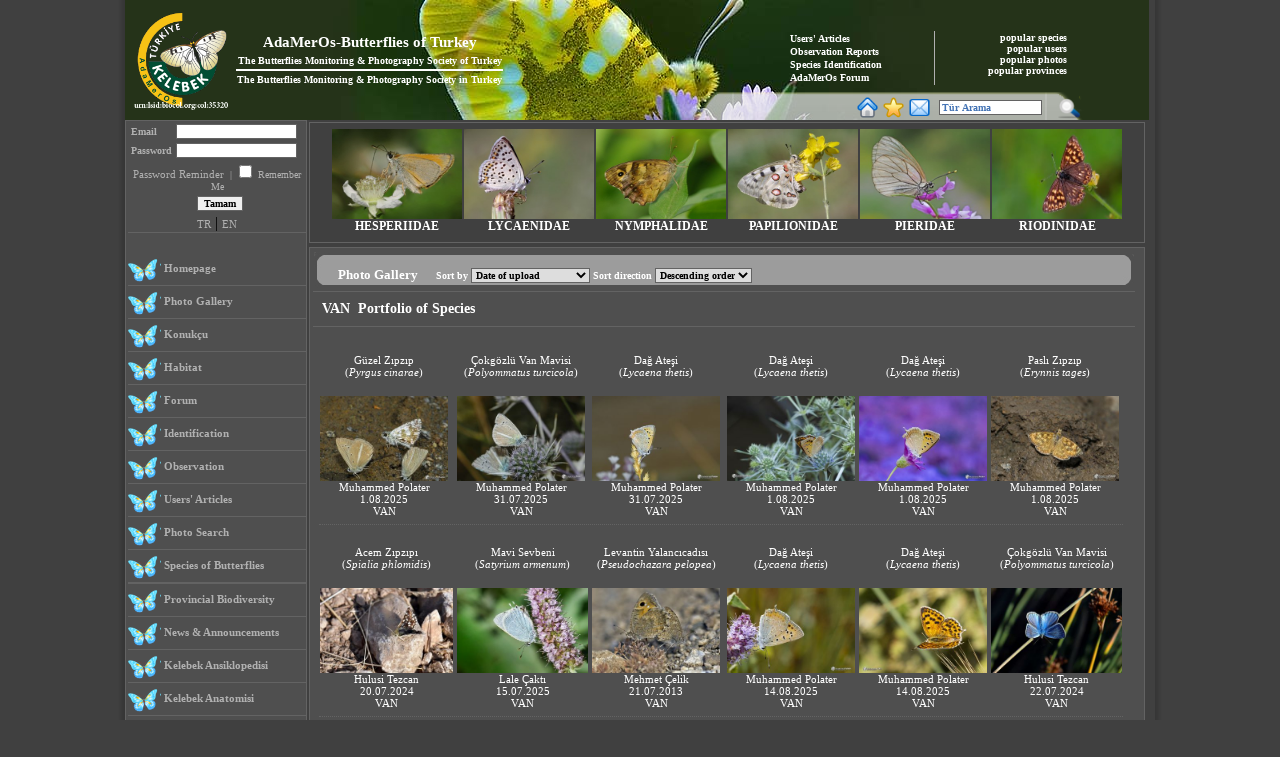

--- FILE ---
content_type: text/html
request_url: http://www.adamerkelebek.org/GozlemFoto.asp?Durum=4&il=VAN
body_size: 123195
content:


<script type="text/javascript">

    var _gaq = _gaq || [];
    _gaq.push(['_setAccount', 'UA-20483678-1']);
    _gaq.push(['_trackPageview']);

    (function () {
        var ga = document.createElement('script'); ga.type = 'text/javascript'; ga.async = true;
        ga.src = ('https:' == document.location.protocol ? 'https://ssl' : 'http://www') + '.google-analytics.com/ga.js';
        var s = document.getElementsByTagName('script')[0]; s.parentNode.insertBefore(ga, s);
    })();

</script>

<HTML>
<HEAD>

<title>En Güzel Kelebek Fotoğrafları </title>
<meta name="keywords" content="Kelebek, kelebekler, kelebek türleri, kelebek familyaları, kelebek cinsleri, kelebek biyolojisi, kelebek sanat, kelebek kültür, kelebek etkinlikleri,  kelebek fotoğrafları, kelebek gözlemleri, türkiye kelebekleri, kelebek yetiştiriciliği,  kelebek davranışları, kelebek habitatları, kelebek yayılış alanları, kelebek özellikleri, kelebek tanıtım, kelebek arama, kelebek sitesi, kelebek parkları, kelebek şiirleri, kelebekleri tanıma, butterfly, butterflies, butterfly species, butterfly families, butterfly taxons, butterfly biology, butterfly in art,  butterflies in culture, butterflies related events, butterfly photography, butterfly photographs, butterfly observations, butterfly monitoring, butterflies in Turkey, butterfly farming, butterfly behavior, butterflyhabitats, butterfly distribution areas, features of butterflies, butterfly introduction, searching for butterflies, butterfly sites, butterfly in songs, butterfly in poems, macro photos, macro photography, turkey, makro fotoğrafçılığı, makro fotoğraflar, türkiye">
<link rel="shortcut icon" href="images/Butterfly.ico">
<meta http-equiv="Content-Type" content="text/html; charset=iso-8859-9">
<meta http-equiv="Content-Type" content="text/html; charset=windows-1254">
<meta http-equiv="content-language" content="tr">




 



<link href="contents/style/1_899532_842094_1.css" rel="stylesheet" type="text/css">
</HEAD>
<BODY topmargin=0 leftmargin=0 rightmargin=0 >
<table align=center border=0 cellspacing=0 cellpadding=0>
    <tr>
        <td  class="web_sol_bar"></td>
        <td>
<table align=center border=0 cellspacing=0 cellpadding=0>
    <tr><td > 

<script language="JavaScript">
	var bookmarkurl = "http://www.adamerkelebek.org"
	var bookmarktitle = "AdaMerOs-Kelebek T?rkiye :: The Butterflies Monitoring and Photography Society of Turkey"
     	function addbookmark() {
         		if (document.all)
             			window.external.AddFavorite(bookmarkurl, bookmarktitle)
    	 } 
</script>

<table border=0 cellspacing=0 cellpadding=0 >
	 <tr>
		<td >
            			<table  border=0 cellspacing=0 cellpadding=0>
                			<tr>
                    				<td >
                         					<table  border=0 cellspacing=0 cellpadding=0>
                                                			
							<tr>
								<td  valign=top background="contents/banner/Banner_781383.jpg" height=120 width=1024 valign=top align=left>
								 
                             								<table align=left  border=0 cellspacing=0 cellpadding=0 height=120>
                                							<tr valign=top>
                                    								<td>
											<table border=0 cellspacing=0 cellpadding=0 align=left>
                                                									<tr>
													<td height=10></td>
												</tr>
                                               										<tr>
													<td width="5">&nbsp;&nbsp;</td>
                                               											<td valign=top><a href="default.asp"><img src="contents/logo/logo_382564.png" align=left  height=100 border=0 ></a></td>
												</tr>
                                        									</table>
                                                        							</td>
                                                        							<td width=455 valign=middle>
                                                      								<table width=430 align=left border=0>
                                                       									<tr>
                                                            										<td>
                                                                     										<table align=left >
                                                                            											<tr><td class=banneryazi_1 align=center>AdaMerOs-Butterflies of Turkey </td></tr>
                                                                           											<tr><td class=banneryazi_2  align=center>The Butterflies Monitoring & Photography Society of Turkey </td></tr>
                                                                            											<tr><td height=1 bgcolor=white></td></tr>
                                                                            											<tr><td class=banneryazi_2  align=center>The Butterflies Monitoring & Photography Society in Turkey</td></tr>
                                                                        										</table>
                                                            										</td>
                                                        									</tr>
                                                      								</table>
                                                        							</td>
                                                        							<td  valign=bottom>
                                                            								<table border=0 cellspacing=0 cellpadding=0 align=right >
			                                                                					<tr>
													<td>
                                                                        										<table align=right width=300>
                                                                           							 				<tr>	
																<td valign=bottom class=left_line >
                                                                                        												<table border=0 cellspacing=0>
                                                                                           								 					<tr><td valign=bottom  align=left><a class=en_link href="AdaMerOsYaziYorum.asp">Users' Articles </a></td></tr>
                                                                                             													<tr><td valign=bottom  align=left><a class=en_link href="AdaMerOsGozlem.asp">Observation Reports </a></td></tr>
                                                                                             													<tr><td valign=bottom  align=left><a class=en_link href="TaniYorumGaleri.asp">Species Identification </a></td></tr>
                                                                                             													<tr><td valign=bottom align=left><a class=en_link href="AdaMerOsForum.asp">AdaMerOs Forum </a></td></tr>
                                                                                        												</table>
                                                                            												</td>
                                                                           							 					<td class=banneryazi_2 align=right style="padding-right:5px;"  valign=top>
                                                                                   												<a class=en_link href="EnTurler.asp"> popular species </a>&nbsp;&nbsp;&nbsp;<br>
                                                                                  												<a class=en_link href="EnUyeler.asp">popular users </a>&nbsp;&nbsp;&nbsp;<br>
                                                                                   												<a class=en_link href="EnFotograflar.asp">popular photos </a>&nbsp;&nbsp;&nbsp;<br>
                                                                                   												<a class=en_link href="Eniller.asp">popular provinces </a>&nbsp;&nbsp;&nbsp;<br>
                                                                                											</td>
                                                                           						 					</tr>
                                                                          										</table>
                                                                    									</td>
                                                                								</tr>
                                                               				 					<tr><td height=5></td></tr>
                                                               				 					<tr>
                                                                    									<td class="arama_bg" width=400 height=28 align=center valign=bottom>
                                                                       					 					<table border=0 cellspacing=0 cellpadding=0 align=left width=100%>
                                                                            											<tr>
																<td width=30></td>
                                                                             												<td width=140 align=right>
                                                                             													<div class='widget-content'>
                                                                                													<div id="google_translate_element"></div>
																		<script>
                                                                                                                             												function googleTranslateElementInit() {
                                                                                                                                							 					new google.translate.TranslateElement({
                                                                                                                                    							 					pageLanguage: 'tr',
                                                                                                                                     												layout: google.translate.TranslateElement.InlineLayout.SIMPLE
                                                                                                                                 												}, 'google_translate_element');
                                                                                                                            							 					}
                                                                                													</script>
																		<script src="//translate.google.com/translate_a/element.js?cb=googleTranslateElementInit"></script>
                                                                                												</div>
																</td>
                                                                                											<td><a  href="javascript:void(0);" HREF onClick="this.style.behavior='url(#default#homepage)';this.setHomePage('http://www.adamerkelebek.org');"><img src="images/1222656699458418223.png" width=23 alt="Ana Sayfam Yap" border=0></a></td>
                                                                                											<td><a href="javascript:addbookmark()"><img src="images/2859582441751071501.png" width=23 alt="Sık Kullanılanlara Ekle"  border=0></a></td>
                                                                                											<td><a href="mailto:info@adamerkelebek.org"><img src="images/252226240740819780.png" width=23 alt="Mail Gönder"  border=0></a></td>
                                                                               												<form action="taksonomi.asp" method="post" name=arama id=arama>
                                                                               												<td width=5></td>
                                                                                											<td><input type=text name=arama size=15 class=in
												 					value="Tür Arama"
												 					onFocus="if ( value == 'Tür Arama' ) { value = ''; }" onBlur="if ( value == '' ) 
																	{ value = 'Tür Arama'; }" >
																</td>
                                                                                											<td><a href="javascript:void(0);" onclick="ara()"><img src="images/ara.png" width=25 alt="Ara"  border=0></a></td>
                                                                                											</form>
                                                                           						 					</tr>
                                                                       					 					</table>
                                                                        										<script>
                                                                            											function ara() {
																arama.submit();
															}
                                                                        										</script>
                                                                   				 					</td>
                                                                								</tr>
                                                            								</table>
                                                        							</td>
									</tr>
                                               						</table>
                            						</td>
						</tr>
					</table>
				 </td>
			</tr>
		</table>
	<td>
</tr>
</table></td></tr>
    <tr>
         <td >
         <table border=0 cellspacing=0 cellpadding=0>
            <tr>
                <td class="sol_bg" height=450 valign=top>
	<table border=0 cellspacing=0 cellpadding=0>
		<tr>
			<td width=8></td>
			<td colspan=3>
				<table width=100% align=center>
				 	
                                    				<form action="giris.asp" method="post">
                                     				<input type=hidden name="LoginForm" value="true">
                                    				<tr><td class=solgiris ><b> Email </b></td><td><input type="text" name="Email" class=in1 size=18></td></tr>
                                     				<tr><td class=solgiris ><b> Password </b></td><td><input type="password" name="Sifre" class=in1  size=18></td></tr>
                                    				<tr><td align=center colspan=2 class=solgiris><a href="SifreUnut.asp" class="sol_ust"> Password Reminder </a>&nbsp;|&nbsp;<input type=checkbox name="Hatirla" value="1"> Remember Me </td></tr>
                                     				<tr><td align=center colspan=2 class=yazi>&nbsp;&nbsp;<input type=submit value="Tamam" class=in1></td></tr>
                                     				</form>
                                     			
                                		</table>	
			 </td>
                       	 </tr>
                         
                         <tr><td width=8></td><td   colspan=2 align=center><a href=" http://www.adamerkelebek.org/GozlemFoto.asp?Durum=4&il=VAN&dil=TR" class="sol_ust">TR</a>&nbsp;|&nbsp;<a href=" http://www.adamerkelebek.org/GozlemFoto.asp?Durum=4&il=VAN&dil=EN" class="sol_ust">EN</a></td></tr>
                        	<tr><td width=8></td><td class="sol_line"  colspan=2></td></tr>
                        	<tr><td height=20></td></tr>
                        	<tr><td width=8></td><td class="solicon"></td><td width=150 class=solmenu height=25>&nbsp;<a href="default.asp" class=solmenu>Homepage </a></td></tr>
                        	<tr><td width=8></td><td class="sol_line" colspan=2></td></tr>
                        	<tr><td width=8></td><td class="solicon"></td><td width=150 class=solmenu height=25>&nbsp;<a href="GozlemFoto.asp" class=solmenu>Photo Gallery </a></td></tr>
                       	<tr><td width=8></td><td class="sol_line"  colspan=2></td></tr>

                       
                        <tr><td width=8></td><td class="solicon"></td><td width=150 class=solmenu height=25>&nbsp;<a href="KonukcuFoto.asp" class=solmenu>Konukçu</a></td></tr>
                       	<tr><td width=8></td><td class="sol_line"  colspan=2></td></tr>
                        <tr><td width=8></td><td class="solicon"></td><td width=150 class=solmenu height=25>&nbsp;<a href="HabitatFoto.asp" class=solmenu>Habitat</a></td></tr>
                       	<tr><td width=8></td><td class="sol_line"  colspan=2></td></tr>
                        
		                <tr><td width=8></td><td class="solicon"></td><td width=150 class=solmenu  height=25>&nbsp;<a href="AdaMerOsForum.asp" class=solmenu>Forum  </a></td></tr>
                        	<tr><td width=8></td><td class="sol_line"  colspan=2></td></tr>
                       	 <tr><td width=8></td><td class="solicon"></td><td width=150 class=solmenu height=25>&nbsp;<a href="TaniYorumGaleri.asp" class=solmenu>Identification </a></td></tr>
                        	<tr><td width=8></td><td class="sol_line"  colspan=2></td></tr>
                        	 <tr><td width=8></td><td class="solicon"></td><td width=150 class=solmenu height=25>&nbsp;<a href="AdaMerOsGozlem.asp" class=solmenu>Observation </a></td></tr>
                        	<tr><td width=8></td><td class="sol_line"  colspan=2></td></tr>
                        	<tr><td width=8></td><td class="solicon"></td><td width=150 class=solmenu height=25>&nbsp;<a href="AdaMerOsYaziyorum.asp" class=solmenu>Users' Articles </a></td></tr>
                        	<tr><td width=8></td><td class="sol_line"  colspan=2></td></tr>
                        	 <tr><td width=8></td><td class="solicon"></td><td width=150 class=solmenu height=25>&nbsp;<a href="FotografAra.asp" class=solmenu>Photo Search </a></td></tr>
                        	<tr><td width=8></td><td class="sol_line"  colspan=2></td></tr>
                        	<tr><td width=8></td><td class="solicon"></td><td width=150 class=solmenu  height=25>&nbsp;<a href="taksonomi.asp" class=solmenu>Species of Butterflies </a></td></tr>
                        	<tr><td width=8></td><td class="sol_line"  colspan=2></td></tr>
							<!--<tr><td width=8></td><td class="solicon"></td><td width=150 class=solmenu  height=25>&nbsp;<a href="Turkiyeden.asp" class=solmenu>Butterflies of Turkey </a></td></tr>-->
                        	<tr><td width=8></td><td class="sol_line"  colspan=2></td></tr>
 		<tr><td width=8></td><td class="solicon"></td><td width=150 class=solmenu  height=25>&nbsp;<a href="ilPortfolyolari.asp" class=solmenu>Provincial Biodiversity </a></td></tr>
                        	<tr><td width=8></td><td class="sol_line"  colspan=2></td></tr>
  		<tr><td width=8></td><td class="solicon"></td><td width=150 class=solmenu  height=25>&nbsp;<a href="etkinlikler.asp" class=solmenu>News & Announcements </a></td></tr>
		 <tr><td width=8></td><td class="sol_line"  colspan=2></td></tr>
		
					<tr><td width=8></td><td class="solicon"></td><td width=150 class=solmenu  height=25>&nbsp;<a href="MenuKat.asp?MenuId=15" class=solmenu>Kelebek Ansiklopedisi</a></td></tr>
                                    			<tr><td width=8></td><td class="sol_line"  colspan=2></td></tr>
					
					<tr><td width=8></td><td class="solicon"></td><td width=150 class=solmenu  height=25>&nbsp;<a href="MenuKat.asp?MenuId=21" class=solmenu>Kelebek Anatomisi</a></td></tr>
                                    			<tr><td width=8></td><td class="sol_line"  colspan=2></td></tr>
					
					<tr><td width=8></td><td class="solicon"></td><td width=150 class=solmenu  height=25>&nbsp;<a href="MenuKat.asp?MenuId=19" class=solmenu>Kelebek Fotoğrafçılığı</a></td></tr>
                                    			<tr><td width=8></td><td class="sol_line"  colspan=2></td></tr>
					
					<tr><td width=8></td><td class="solicon"></td><td width=150 class=solmenu  height=25>&nbsp;<a href="MenuKat.asp?MenuId=25" class=solmenu>Kelebek Gözlemciliği</a></td></tr>
                                    			<tr><td width=8></td><td class="sol_line"  colspan=2></td></tr>
					
					<tr><td width=8></td><td class="solicon"></td><td width=150 class=solmenu  height=25>&nbsp;<a href="MenuKat.asp?MenuId=17" class=solmenu>Kültür ve Sanat</a></td></tr>
                                    			<tr><td width=8></td><td class="sol_line"  colspan=2></td></tr>
					
					<tr><td width=8></td><td class="solicon"></td><td width=150 class=solmenu  height=25>&nbsp;<a href="MenuKat.asp?MenuId=12" class=solmenu>AdaMerOs Hakkında</a></td></tr>
                                    			<tr><td width=8></td><td class="sol_line"  colspan=2></td></tr>
					
                                    				<tr><td width=8></td><td class="solicon"></td><td width=150 class=solmenu height=25>&nbsp;<a href="UyeListe.asp" class=solmenu>Society Members </a></td></tr>
                                    				<tr><td width=8></td><td class="sol_line"  colspan=2></td></tr>			
                                    				
                                   					<tr><td width=8></td><td class="solicon"></td><td width=150 class=solmenu  height=25>&nbsp;<a href="yeniuye.asp" class=solmenu>New Members</a></td></tr>
                                   					<tr><td width=8></td><td class="sol_line"  colspan=2></td></tr>
						
		 <tr><td width=8></td><td class="solicon"></td><td width=150 class=solmenu height=25>&nbsp;<a href="baglantilar.asp" class=solmenu>Related Links </a></td></tr>
		<tr><td width=8></td><td class="sol_line"  colspan=2></td></tr>
		 <tr><td width=8></td><td class="solicon"></td><td width=150 class=solmenu  height=25>&nbsp;<a href="iletisim.asp" class=solmenu>Communication </a></td></tr>
		 <tr><td width=8></td><td class="sol_line"  colspan=2></td></tr>
		<tr><td width=8></td><td colspan=2>&nbsp;</td></tr>
		<tr><td width=8></td><td class="herpicon"><a href="http://www.turkherptil.org" target="_blank"><img src="images/finger.png" border=0 width=20 align=left></a></td><td width=150 class=solmenu  height=25>&nbsp;<a href="http://www.turkherptil.org" class=solmenu>AdaMerOs Herptile Turkey </a></td></tr>
		<tr><td width=8></td><td colspan=2>&nbsp;</td></tr>
		<tr><td width=8></td><td colspan=2><a href="http://www.natural-europe.eu"><img src="/images/adbanners/naturaleurope.gif" target="blank" border="0"></a></td></tr>
	 </table>
</td>

                <td valign=top>
                    <table  border=0 cellspacing=0 cellpadding=0 width=820>
                     
	<tr>
		<td >
			<table width=840 align=center >
				 <tr>
                                       			 <td  class="Familya_bar"   valign=top>
                                            				<table align=center border=0 cellspacing=2 cellpadding=0 style="padding-top:3px;">
                                                				<tr>
                                                					
                                                    							<td   class="Familya_out" 
                                                       								 onmouseover="this.style.cursor='pointer';this.className='Familya_over';" 
                                                       								 onmouseout="this.className='Familya_out';" align=center valign=top
                                                      								 onclick="location.href='TurListe.asp?IcerikKatId=8'" valign=top width=130 align=Center>
                                                            								<a href="TurListe.asp?IcerikKatId=8">
                                                                								
                                                                        									<img src="contents/familya/tumb/8.jpg" height=90 border=0 width=130 alt="ZIPZIPLAR&nbsp;(HESPERIIDAE)">
                                                               									 
                                                           								 </a>
                                                            								HESPERIIDAE
 	                                             							 </td>
                                                    						
                                                    							<td   class="Familya_out" 
                                                       								 onmouseover="this.style.cursor='pointer';this.className='Familya_over';" 
                                                       								 onmouseout="this.className='Familya_out';" align=center valign=top
                                                      								 onclick="location.href='TurListe.asp?IcerikKatId=7'" valign=top width=130 align=Center>
                                                            								<a href="TurListe.asp?IcerikKatId=7">
                                                                								
                                                                        									<img src="contents/familya/tumb/7.jpg" height=90 border=0 width=130 alt="MAVİLER, İNCEÇİZGİLİLER VE BAKIRLAR / ZARİF KANATLILAR&nbsp;(LYCAENIDAE)">
                                                               									 
                                                           								 </a>
                                                            								LYCAENIDAE
 	                                             							 </td>
                                                    						
                                                    							<td   class="Familya_out" 
                                                       								 onmouseover="this.style.cursor='pointer';this.className='Familya_over';" 
                                                       								 onmouseout="this.className='Familya_out';" align=center valign=top
                                                      								 onclick="location.href='TurListe.asp?IcerikKatId=3'" valign=top width=130 align=Center>
                                                            								<a href="TurListe.asp?IcerikKatId=3">
                                                                								
                                                                        									<img src="contents/familya/tumb/3.jpg" height=90 border=0 width=130 alt="FIRÇA AYAKLILAR, ALACA KELEBEKLER&nbsp;(NYMPHALIDAE)">
                                                               									 
                                                           								 </a>
                                                            								NYMPHALIDAE
 	                                             							 </td>
                                                    						
                                                    							<td   class="Familya_out" 
                                                       								 onmouseover="this.style.cursor='pointer';this.className='Familya_over';" 
                                                       								 onmouseout="this.className='Familya_out';" align=center valign=top
                                                      								 onclick="location.href='TurListe.asp?IcerikKatId=2'" valign=top width=130 align=Center>
                                                            								<a href="TurListe.asp?IcerikKatId=2">
                                                                								
                                                                        									<img src="contents/familya/tumb/2.jpg" height=90 border=0 width=130 alt="KIRLANGIÇKUYRUKLAR VE APOLLOLAR&nbsp;(PAPILIONIDAE)">
                                                               									 
                                                           								 </a>
                                                            								PAPILIONIDAE
 	                                             							 </td>
                                                    						
                                                    							<td   class="Familya_out" 
                                                       								 onmouseover="this.style.cursor='pointer';this.className='Familya_over';" 
                                                       								 onmouseout="this.className='Familya_out';" align=center valign=top
                                                      								 onclick="location.href='TurListe.asp?IcerikKatId=9'" valign=top width=130 align=Center>
                                                            								<a href="TurListe.asp?IcerikKatId=9">
                                                                								
                                                                        									<img src="contents/familya/tumb/9.jpg" height=90 border=0 width=130 alt="BEYAZLAR, SARILAR VE SÜLFÜRLER&nbsp;(PIERIDAE)">
                                                               									 
                                                           								 </a>
                                                            								PIERIDAE
 	                                             							 </td>
                                                    						
                                                    							<td   class="Familya_out" 
                                                       								 onmouseover="this.style.cursor='pointer';this.className='Familya_over';" 
                                                       								 onmouseout="this.className='Familya_out';" align=center valign=top
                                                      								 onclick="location.href='TurListe.asp?IcerikKatId=13'" valign=top width=130 align=Center>
                                                            								<a href="TurListe.asp?IcerikKatId=13">
                                                                								
                                                                        									<img src="contents/familya/tumb/13.jpg" height=90 border=0 width=130 alt="MADENİ LEKELİLER&nbsp;(RIODINIDAE)">
                                                               									 
                                                           								 </a>
                                                            								RIODINIDAE
 	                                             							 </td>
                                                    						
                                               					 </tr>
                                            				</table>
                                       			 </td>
				</tr>
			</table>
		 </td>
	 </tr>
                  
	                  <script>
	                    function sayfala(Adet1,Sayfa)
	                    {
	                     Form_lis.ListeSayfa.value=Sayfa;
	                      Form_lis.Adet.value=Adet1;
	                      Form_lis.submit();
	                    }
	                  </script>

							<form action="GozlemFoto.asp" method="post" id=Form_lis name="Form_lis">
							<input type=hidden name="durum" value="4">
							<input type=hidden name="tarih" value="">
							<input type=hidden name="FamilyaId" value="">
							<input type=hidden name="AltFamilyaID" value="">
							<input type=hidden name="KabileId" value="">
							<input type=hidden name="AltKabileId" value="">
							<input type=hidden name="CinsId" value="">
							<input type=hidden name="TurId" value="">
							<input type=hidden name="GozlemYeri" value="">
							<input type=hidden name="il" value="VAN">
							<input type=hidden name="UyeId" value="">
							<input type=hidden name="ListeSayfa" value="1">
							<input type=hidden name="Adet" value="">
							<input type=hidden name="harf" value="">

<tr>
<td height=100% >
    <table  > 
    <tr>
        <td class="orta_kutu" height=100% valign=top width=840>
            <table>
            <tr>
                <td valign=top>
	                <table border=0 cellspacing=0 cellpadding=0 width=100%>
	                    <tr>
	                        <td class="baslik_bg"  >&nbsp;&nbsp;&nbsp;&nbsp;&nbsp;&nbsp;&nbsp; Photo Gallery &nbsp;&nbsp;&nbsp;&nbsp;
	                                    <font size=1>
	                                     Sort by  <select name="Sira" onchange="Listele()">
	                                                        <option value="sistemTarih" selected> Date of upload </option>
	                                                        <option value="Tarih" > Date of observation </option>
	                                                        <option value="il" > Place of observation </option>
	                                                        <option value="BaslikTr" > Vernacular name (TR)  </option>
	                                                        <option value="Baslik" >Cins adna gre</option>                    
	                                                        <option value="AdSoyad" > Name of photographer </option>
	                                                        <option value="sayac" > Number of views </option>
	                                                        <option value="puan" > User ratings </option>
	                                                        <option value="YorumSay" > Number of comments </option>                            
	                                                      </select>
	                                       Sort direction  <select name="Yon" onchange="Listele()">
	                                                         <option value="desc" selected> Descending order </option>
	                                                         <option value="asc" > Ascending order </option>
	                                                      </select>                   
	                                    </font>
	                        </td>
	            		</tr>
			        </table>
			    </td>
			</tr>
                     </form>
                     <script>
                         function Listele() {
                             Form_lis.submit();
                         }
                    </script>
                         
                       
                        <tr>
                            <td class="ortabaslik_gre" height=36 width=820>&nbsp;
                             VAN&nbsp; Portfolio of Species  
                            
                            </td>
                        </tr>
                        
                        <tr>
                             <td align=left valign=top width=800>
                            <table  align=left> 
                                <tr>                                   
                                    <td width=400 valign=bottom>
                                        <table width=100%>
                                        <tr>
                                            
                                                    
                                                        <td>
                                                            <table width=120 border=0 cellspacing=0 cellpadding=0>
                                                                 <tr>
                                                                    <td class=yazi align=center height=60>
                                                                     

                                                                              <a href="GozlemFoto.asp?CinsId=9&FamilyaId=8&TurId=211&durum=7"  class=Link_mini>Güzel Zıpzıp</a><br>
                                                                             (<i><a href='GozlemFoto.asp?CinsId=8&FamilyaId=8&Durum=8' class=link_mini>Pyrgus</a></i> <i> <a href='GozlemFoto.asp?CinsId=8&TurID=211&FamilyaId=8&Durum=7' class=link_mini>cinarae</a></i>)
                                                                   
                                                                    
                                                                    </td>
                                                                </tr>
                                                                
                                                                <tr><td align=center  width=120>
                                                                 <a href="gozlemDetay.asp?UyeId=2124&BilgiId=138876">
                                                                                    <img src="contents/icerik/Tumb/2124_211_192516_14012026192633.jpg" border=0 alt='Güzel Zıpzıp&nbsp;(Pyrgus&nbsp;cinarae)'  height=85>
                                                                </a>
                                                                </td></tr>
                                                                <tr><td class=yazi align=center>
                                                                 <a href='UyeDetay.asp?UyeId=2124&Durum=6' class=link_mini>Muhammed Polater</a></td></tr>
                                                                <tr><td class=yazi align=center>
                                                                <a href="GozlemFoto.asp?Durum=3&tarih=1.08.2025" class=link_mini>1.08.2025</a>
                                                                <a href="GozlemFoto.asp?Durum=4&il=VAN" class=link_mini><br>VAN</a>
                                                                </td></tr>
                                                            </table>
                                                         </td>
                                                    
                                                    
                                                        <td>
                                                            <table width=120 border=0 cellspacing=0 cellpadding=0>
                                                                 <tr>
                                                                    <td class=yazi align=center height=60>
                                                                     

                                                                              <a href="GozlemFoto.asp?CinsId=34&FamilyaId=7&TurId=427&durum=7"  class=Link_mini>Çokgözlü Van Mavisi</a><br>
                                                                             (<i><a href='GozlemFoto.asp?CinsId=7&FamilyaId=7&Durum=8' class=link_mini>Polyommatus</a></i> <i> <a href='GozlemFoto.asp?CinsId=7&TurID=427&FamilyaId=7&Durum=7' class=link_mini>turcicola</a></i>)
                                                                   
                                                                    
                                                                    </td>
                                                                </tr>
                                                                
                                                                <tr><td align=center  width=120>
                                                                 <a href="gozlemDetay.asp?UyeId=2124&BilgiId=138872">
                                                                                    <img src="contents/icerik/Tumb/2124_427_319698_13012026052507.jpg" border=0 alt='Çokgözlü Van Mavisi&nbsp;(Polyommatus&nbsp;turcicola)'  height=85>
                                                                </a>
                                                                </td></tr>
                                                                <tr><td class=yazi align=center>
                                                                 <a href='UyeDetay.asp?UyeId=2124&Durum=6' class=link_mini>Muhammed Polater</a></td></tr>
                                                                <tr><td class=yazi align=center>
                                                                <a href="GozlemFoto.asp?Durum=3&tarih=31.07.2025" class=link_mini>31.07.2025</a>
                                                                <a href="GozlemFoto.asp?Durum=4&il=VAN" class=link_mini><br>VAN</a>
                                                                </td></tr>
                                                            </table>
                                                         </td>
                                                    
                                                    
                                                        <td>
                                                            <table width=120 border=0 cellspacing=0 cellpadding=0>
                                                                 <tr>
                                                                    <td class=yazi align=center height=60>
                                                                     

                                                                              <a href="GozlemFoto.asp?CinsId=26&FamilyaId=7&TurId=314&durum=7"  class=Link_mini>Dağ Ateşi</a><br>
                                                                             (<i><a href='GozlemFoto.asp?CinsId=7&FamilyaId=7&Durum=8' class=link_mini>Lycaena</a></i> <i> <a href='GozlemFoto.asp?CinsId=7&TurID=314&FamilyaId=7&Durum=7' class=link_mini>thetis</a></i>)
                                                                   
                                                                    
                                                                    </td>
                                                                </tr>
                                                                
                                                                <tr><td align=center  width=120>
                                                                 <a href="gozlemDetay.asp?UyeId=2124&BilgiId=138871">
                                                                                    <img src="contents/icerik/Tumb/2124_314_950405_13012026052425.jpg" border=0 alt='Dağ Ateşi&nbsp;(Lycaena&nbsp;thetis)'  height=85>
                                                                </a>
                                                                </td></tr>
                                                                <tr><td class=yazi align=center>
                                                                 <a href='UyeDetay.asp?UyeId=2124&Durum=6' class=link_mini>Muhammed Polater</a></td></tr>
                                                                <tr><td class=yazi align=center>
                                                                <a href="GozlemFoto.asp?Durum=3&tarih=31.07.2025" class=link_mini>31.07.2025</a>
                                                                <a href="GozlemFoto.asp?Durum=4&il=VAN" class=link_mini><br>VAN</a>
                                                                </td></tr>
                                                            </table>
                                                         </td>
                                                    
                                                    
                                                        <td>
                                                            <table width=120 border=0 cellspacing=0 cellpadding=0>
                                                                 <tr>
                                                                    <td class=yazi align=center height=60>
                                                                     

                                                                              <a href="GozlemFoto.asp?CinsId=26&FamilyaId=7&TurId=314&durum=7"  class=Link_mini>Dağ Ateşi</a><br>
                                                                             (<i><a href='GozlemFoto.asp?CinsId=7&FamilyaId=7&Durum=8' class=link_mini>Lycaena</a></i> <i> <a href='GozlemFoto.asp?CinsId=7&TurID=314&FamilyaId=7&Durum=7' class=link_mini>thetis</a></i>)
                                                                   
                                                                    
                                                                    </td>
                                                                </tr>
                                                                
                                                                <tr><td align=center  width=120>
                                                                 <a href="gozlemDetay.asp?UyeId=2124&BilgiId=138864">
                                                                                    <img src="contents/icerik/Tumb/2124_314_651409_12012026030746.jpg" border=0 alt='Dağ Ateşi&nbsp;(Lycaena&nbsp;thetis)'  height=85>
                                                                </a>
                                                                </td></tr>
                                                                <tr><td class=yazi align=center>
                                                                 <a href='UyeDetay.asp?UyeId=2124&Durum=6' class=link_mini>Muhammed Polater</a></td></tr>
                                                                <tr><td class=yazi align=center>
                                                                <a href="GozlemFoto.asp?Durum=3&tarih=1.08.2025" class=link_mini>1.08.2025</a>
                                                                <a href="GozlemFoto.asp?Durum=4&il=VAN" class=link_mini><br>VAN</a>
                                                                </td></tr>
                                                            </table>
                                                         </td>
                                                    
                                                    
                                                        <td>
                                                            <table width=120 border=0 cellspacing=0 cellpadding=0>
                                                                 <tr>
                                                                    <td class=yazi align=center height=60>
                                                                     

                                                                              <a href="GozlemFoto.asp?CinsId=26&FamilyaId=7&TurId=314&durum=7"  class=Link_mini>Dağ Ateşi</a><br>
                                                                             (<i><a href='GozlemFoto.asp?CinsId=7&FamilyaId=7&Durum=8' class=link_mini>Lycaena</a></i> <i> <a href='GozlemFoto.asp?CinsId=7&TurID=314&FamilyaId=7&Durum=7' class=link_mini>thetis</a></i>)
                                                                   
                                                                    
                                                                    </td>
                                                                </tr>
                                                                
                                                                <tr><td align=center  width=120>
                                                                 <a href="gozlemDetay.asp?UyeId=2124&BilgiId=138863">
                                                                                    <img src="contents/icerik/Tumb/2124_314_34420_12012026030647.jpg" border=0 alt='Dağ Ateşi&nbsp;(Lycaena&nbsp;thetis)'  height=85>
                                                                </a>
                                                                </td></tr>
                                                                <tr><td class=yazi align=center>
                                                                 <a href='UyeDetay.asp?UyeId=2124&Durum=6' class=link_mini>Muhammed Polater</a></td></tr>
                                                                <tr><td class=yazi align=center>
                                                                <a href="GozlemFoto.asp?Durum=3&tarih=1.08.2025" class=link_mini>1.08.2025</a>
                                                                <a href="GozlemFoto.asp?Durum=4&il=VAN" class=link_mini><br>VAN</a>
                                                                </td></tr>
                                                            </table>
                                                         </td>
                                                    
                                                    
                                                        <td>
                                                            <table width=120 border=0 cellspacing=0 cellpadding=0>
                                                                 <tr>
                                                                    <td class=yazi align=center height=60>
                                                                     

                                                                              <a href="GozlemFoto.asp?CinsId=7&FamilyaId=8&TurId=20&durum=7"  class=Link_mini>Paslı Zıpzıp</a><br>
                                                                             (<i><a href='GozlemFoto.asp?CinsId=8&FamilyaId=8&Durum=8' class=link_mini>Erynnis</a></i> <i> <a href='GozlemFoto.asp?CinsId=8&TurID=20&FamilyaId=8&Durum=7' class=link_mini>tages</a></i>)
                                                                   
                                                                    
                                                                    </td>
                                                                </tr>
                                                                
                                                                <tr><td align=center  width=120>
                                                                 <a href="gozlemDetay.asp?UyeId=2124&BilgiId=138855">
                                                                                    <img src="contents/icerik/Tumb/2124_20_784618_11012026021451.jpg" border=0 alt='Paslı Zıpzıp&nbsp;(Erynnis&nbsp;tages)'  height=85>
                                                                </a>
                                                                </td></tr>
                                                                <tr><td class=yazi align=center>
                                                                 <a href='UyeDetay.asp?UyeId=2124&Durum=6' class=link_mini>Muhammed Polater</a></td></tr>
                                                                <tr><td class=yazi align=center>
                                                                <a href="GozlemFoto.asp?Durum=3&tarih=1.08.2025" class=link_mini>1.08.2025</a>
                                                                <a href="GozlemFoto.asp?Durum=4&il=VAN" class=link_mini><br>VAN</a>
                                                                </td></tr>
                                                            </table>
                                                         </td>
                                                    </tr><tr>
                                                      <tr><td colspan=6 class=kesikli_cizgi></td></tr>
                                                    
                                                    
                                                        <td>
                                                            <table width=120 border=0 cellspacing=0 cellpadding=0>
                                                                 <tr>
                                                                    <td class=yazi align=center height=60>
                                                                     

                                                                              <a href="GozlemFoto.asp?CinsId=144&FamilyaId=8&TurId=215&durum=7"  class=Link_mini>Acem Zıpzıpı</a><br>
                                                                             (<i><a href='GozlemFoto.asp?CinsId=8&FamilyaId=8&Durum=8' class=link_mini>Spialia</a></i> <i> <a href='GozlemFoto.asp?CinsId=8&TurID=215&FamilyaId=8&Durum=7' class=link_mini>phlomidis</a></i>)
                                                                   
                                                                    
                                                                    </td>
                                                                </tr>
                                                                
                                                                <tr><td align=center  width=120>
                                                                 <a href="gozlemDetay.asp?UyeId=4356&BilgiId=138853">
                                                                                    <img src="contents/icerik/Tumb/4356_215_419674_10012026220237.jpg" border=0 alt='Acem Zıpzıpı&nbsp;(Spialia&nbsp;phlomidis)'  height=85>
                                                                </a>
                                                                </td></tr>
                                                                <tr><td class=yazi align=center>
                                                                 <a href='UyeDetay.asp?UyeId=4356&Durum=6' class=link_mini>Hulusi Tezcan</a></td></tr>
                                                                <tr><td class=yazi align=center>
                                                                <a href="GozlemFoto.asp?Durum=3&tarih=20.07.2024" class=link_mini>20.07.2024</a>
                                                                <a href="GozlemFoto.asp?Durum=4&il=VAN" class=link_mini><br>VAN</a>
                                                                </td></tr>
                                                            </table>
                                                         </td>
                                                    
                                                    
                                                        <td>
                                                            <table width=120 border=0 cellspacing=0 cellpadding=0>
                                                                 <tr>
                                                                    <td class=yazi align=center height=60>
                                                                     

                                                                              <a href="GozlemFoto.asp?CinsId=24&FamilyaId=7&TurId=328&durum=7"  class=Link_mini>Mavi Sevbeni</a><br>
                                                                             (<i><a href='GozlemFoto.asp?CinsId=7&FamilyaId=7&Durum=8' class=link_mini>Satyrium</a></i> <i> <a href='GozlemFoto.asp?CinsId=7&TurID=328&FamilyaId=7&Durum=7' class=link_mini>armenum</a></i>)
                                                                   
                                                                    
                                                                    </td>
                                                                </tr>
                                                                
                                                                <tr><td align=center  width=120>
                                                                 <a href="gozlemDetay.asp?UyeId=86&BilgiId=138852">
                                                                                    <img src="contents/icerik/Tumb/86_328_108425_10012026140745.jpg" border=0 alt='Mavi Sevbeni&nbsp;(Satyrium&nbsp;armenum)'  height=85>
                                                                </a>
                                                                </td></tr>
                                                                <tr><td class=yazi align=center>
                                                                 <a href='UyeDetay.asp?UyeId=86&Durum=6' class=link_mini>Lale Çaktı </a></td></tr>
                                                                <tr><td class=yazi align=center>
                                                                <a href="GozlemFoto.asp?Durum=3&tarih=15.07.2025" class=link_mini>15.07.2025</a>
                                                                <a href="GozlemFoto.asp?Durum=4&il=VAN" class=link_mini><br>VAN</a>
                                                                </td></tr>
                                                            </table>
                                                         </td>
                                                    
                                                    
                                                        <td>
                                                            <table width=120 border=0 cellspacing=0 cellpadding=0>
                                                                 <tr>
                                                                    <td class=yazi align=center height=60>
                                                                     

                                                                              <a href="GozlemFoto.asp?CinsId=141&FamilyaId=3&TurId=230&durum=7"  class=Link_mini>Levantin Yalancıcadısı</a><br>
                                                                             (<i><a href='GozlemFoto.asp?CinsId=3&FamilyaId=3&Durum=8' class=link_mini>Pseudochazara</a></i> <i> <a href='GozlemFoto.asp?CinsId=3&TurID=230&FamilyaId=3&Durum=7' class=link_mini>pelopea</a></i>)
                                                                   
                                                                    
                                                                    </td>
                                                                </tr>
                                                                
                                                                <tr><td align=center  width=120>
                                                                 <a href="gozlemDetay.asp?UyeId=29&BilgiId=138851">
                                                                                    <img src="contents/icerik/Tumb/29_230_34847_10012026045004.jpg" border=0 alt='Levantin Yalancıcadısı&nbsp;(Pseudochazara&nbsp;pelopea)'  height=85>
                                                                </a>
                                                                </td></tr>
                                                                <tr><td class=yazi align=center>
                                                                 <a href='UyeDetay.asp?UyeId=29&Durum=6' class=link_mini>Mehmet Çelik</a></td></tr>
                                                                <tr><td class=yazi align=center>
                                                                <a href="GozlemFoto.asp?Durum=3&tarih=21.07.2013" class=link_mini>21.07.2013</a>
                                                                <a href="GozlemFoto.asp?Durum=4&il=VAN" class=link_mini><br>VAN</a>
                                                                </td></tr>
                                                            </table>
                                                         </td>
                                                    
                                                    
                                                        <td>
                                                            <table width=120 border=0 cellspacing=0 cellpadding=0>
                                                                 <tr>
                                                                    <td class=yazi align=center height=60>
                                                                     

                                                                              <a href="GozlemFoto.asp?CinsId=26&FamilyaId=7&TurId=314&durum=7"  class=Link_mini>Dağ Ateşi</a><br>
                                                                             (<i><a href='GozlemFoto.asp?CinsId=7&FamilyaId=7&Durum=8' class=link_mini>Lycaena</a></i> <i> <a href='GozlemFoto.asp?CinsId=7&TurID=314&FamilyaId=7&Durum=7' class=link_mini>thetis</a></i>)
                                                                   
                                                                    
                                                                    </td>
                                                                </tr>
                                                                
                                                                <tr><td align=center  width=120>
                                                                 <a href="gozlemDetay.asp?UyeId=2124&BilgiId=138849">
                                                                                    <img src="contents/icerik/Tumb/2124_314_171840_10012026015354.jpg" border=0 alt='Dağ Ateşi&nbsp;(Lycaena&nbsp;thetis)'  height=85>
                                                                </a>
                                                                </td></tr>
                                                                <tr><td class=yazi align=center>
                                                                 <a href='UyeDetay.asp?UyeId=2124&Durum=6' class=link_mini>Muhammed Polater</a></td></tr>
                                                                <tr><td class=yazi align=center>
                                                                <a href="GozlemFoto.asp?Durum=3&tarih=14.08.2025" class=link_mini>14.08.2025</a>
                                                                <a href="GozlemFoto.asp?Durum=4&il=VAN" class=link_mini><br>VAN</a>
                                                                </td></tr>
                                                            </table>
                                                         </td>
                                                    
                                                    
                                                        <td>
                                                            <table width=120 border=0 cellspacing=0 cellpadding=0>
                                                                 <tr>
                                                                    <td class=yazi align=center height=60>
                                                                     

                                                                              <a href="GozlemFoto.asp?CinsId=26&FamilyaId=7&TurId=314&durum=7"  class=Link_mini>Dağ Ateşi</a><br>
                                                                             (<i><a href='GozlemFoto.asp?CinsId=7&FamilyaId=7&Durum=8' class=link_mini>Lycaena</a></i> <i> <a href='GozlemFoto.asp?CinsId=7&TurID=314&FamilyaId=7&Durum=7' class=link_mini>thetis</a></i>)
                                                                   
                                                                    
                                                                    </td>
                                                                </tr>
                                                                
                                                                <tr><td align=center  width=120>
                                                                 <a href="gozlemDetay.asp?UyeId=2124&BilgiId=138848">
                                                                                    <img src="contents/icerik/Tumb/2124_314_362255_10012026015258.jpg" border=0 alt='Dağ Ateşi&nbsp;(Lycaena&nbsp;thetis)'  height=85>
                                                                </a>
                                                                </td></tr>
                                                                <tr><td class=yazi align=center>
                                                                 <a href='UyeDetay.asp?UyeId=2124&Durum=6' class=link_mini>Muhammed Polater</a></td></tr>
                                                                <tr><td class=yazi align=center>
                                                                <a href="GozlemFoto.asp?Durum=3&tarih=14.08.2025" class=link_mini>14.08.2025</a>
                                                                <a href="GozlemFoto.asp?Durum=4&il=VAN" class=link_mini><br>VAN</a>
                                                                </td></tr>
                                                            </table>
                                                         </td>
                                                    
                                                    
                                                        <td>
                                                            <table width=120 border=0 cellspacing=0 cellpadding=0>
                                                                 <tr>
                                                                    <td class=yazi align=center height=60>
                                                                     

                                                                              <a href="GozlemFoto.asp?CinsId=34&FamilyaId=7&TurId=427&durum=7"  class=Link_mini>Çokgözlü Van Mavisi</a><br>
                                                                             (<i><a href='GozlemFoto.asp?CinsId=7&FamilyaId=7&Durum=8' class=link_mini>Polyommatus</a></i> <i> <a href='GozlemFoto.asp?CinsId=7&TurID=427&FamilyaId=7&Durum=7' class=link_mini>turcicola</a></i>)
                                                                   
                                                                    
                                                                    </td>
                                                                </tr>
                                                                
                                                                <tr><td align=center  width=120>
                                                                 <a href="gozlemDetay.asp?UyeId=4356&BilgiId=138846">
                                                                                    <img src="contents/icerik/Tumb/4356_427_382610_9012026220140.jpg" border=0 alt='Çokgözlü Van Mavisi&nbsp;(Polyommatus&nbsp;turcicola)'  height=85>
                                                                </a>
                                                                </td></tr>
                                                                <tr><td class=yazi align=center>
                                                                 <a href='UyeDetay.asp?UyeId=4356&Durum=6' class=link_mini>Hulusi Tezcan</a></td></tr>
                                                                <tr><td class=yazi align=center>
                                                                <a href="GozlemFoto.asp?Durum=3&tarih=22.07.2024" class=link_mini>22.07.2024</a>
                                                                <a href="GozlemFoto.asp?Durum=4&il=VAN" class=link_mini><br>VAN</a>
                                                                </td></tr>
                                                            </table>
                                                         </td>
                                                    </tr><tr>
                                                      <tr><td colspan=6 class=kesikli_cizgi></td></tr>
                                                    
                                                    
                                                        <td>
                                                            <table width=120 border=0 cellspacing=0 cellpadding=0>
                                                                 <tr>
                                                                    <td class=yazi align=center height=60>
                                                                     

                                                                              <a href="GozlemFoto.asp?CinsId=34&FamilyaId=7&TurId=411&durum=7"  class=Link_mini>Çokgözlü Karabet Mavisi</a><br>
                                                                             (<i><a href='GozlemFoto.asp?CinsId=7&FamilyaId=7&Durum=8' class=link_mini>Polyommatus</a></i> <i> <a href='GozlemFoto.asp?CinsId=7&TurID=411&FamilyaId=7&Durum=7' class=link_mini>haigi</a></i>)
                                                                   
                                                                    
                                                                    </td>
                                                                </tr>
                                                                
                                                                <tr><td align=center  width=120>
                                                                 <a href="gozlemDetay.asp?UyeId=4356&BilgiId=138845">
                                                                                    <img src="contents/icerik/Tumb/4356_411_339412_8012026220546.jpg" border=0 alt='Çokgözlü Karabet Mavisi&nbsp;(Polyommatus&nbsp;haigi)'  height=85>
                                                                </a>
                                                                </td></tr>
                                                                <tr><td class=yazi align=center>
                                                                 <a href='UyeDetay.asp?UyeId=4356&Durum=6' class=link_mini>Hulusi Tezcan</a></td></tr>
                                                                <tr><td class=yazi align=center>
                                                                <a href="GozlemFoto.asp?Durum=3&tarih=20.07.2024" class=link_mini>20.07.2024</a>
                                                                <a href="GozlemFoto.asp?Durum=4&il=VAN" class=link_mini><br>VAN</a>
                                                                </td></tr>
                                                            </table>
                                                         </td>
                                                    
                                                    
                                                        <td>
                                                            <table width=120 border=0 cellspacing=0 cellpadding=0>
                                                                 <tr>
                                                                    <td class=yazi align=center height=60>
                                                                     

                                                                              <a href="GozlemFoto.asp?CinsId=26&FamilyaId=7&TurId=314&durum=7"  class=Link_mini>Dağ Ateşi</a><br>
                                                                             (<i><a href='GozlemFoto.asp?CinsId=7&FamilyaId=7&Durum=8' class=link_mini>Lycaena</a></i> <i> <a href='GozlemFoto.asp?CinsId=7&TurID=314&FamilyaId=7&Durum=7' class=link_mini>thetis</a></i>)
                                                                   
                                                                    
                                                                    </td>
                                                                </tr>
                                                                
                                                                <tr><td align=center  width=120>
                                                                 <a href="gozlemDetay.asp?UyeId=2124&BilgiId=138843">
                                                                                    <img src="contents/icerik/Tumb/2124_314_31307_8012026195714.jpg" border=0 alt='Dağ Ateşi&nbsp;(Lycaena&nbsp;thetis)'  height=85>
                                                                </a>
                                                                </td></tr>
                                                                <tr><td class=yazi align=center>
                                                                 <a href='UyeDetay.asp?UyeId=2124&Durum=6' class=link_mini>Muhammed Polater</a></td></tr>
                                                                <tr><td class=yazi align=center>
                                                                <a href="GozlemFoto.asp?Durum=3&tarih=14.08.2025" class=link_mini>14.08.2025</a>
                                                                <a href="GozlemFoto.asp?Durum=4&il=VAN" class=link_mini><br>VAN</a>
                                                                </td></tr>
                                                            </table>
                                                         </td>
                                                    
                                                    
                                                        <td>
                                                            <table width=120 border=0 cellspacing=0 cellpadding=0>
                                                                 <tr>
                                                                    <td class=yazi align=center height=60>
                                                                     

                                                                              <a href="GozlemFoto.asp?CinsId=26&FamilyaId=7&TurId=313&durum=7"  class=Link_mini>Kermanşah</a><br>
                                                                             (<i><a href='GozlemFoto.asp?CinsId=7&FamilyaId=7&Durum=8' class=link_mini>Lycaena</a></i> <i> <a href='GozlemFoto.asp?CinsId=7&TurID=313&FamilyaId=7&Durum=7' class=link_mini>kurdistanica</a></i>)
                                                                   
                                                                    
                                                                    </td>
                                                                </tr>
                                                                
                                                                <tr><td align=center  width=120>
                                                                 <a href="gozlemDetay.asp?UyeId=2124&BilgiId=138842">
                                                                                    <img src="contents/icerik/Tumb/2124_313_455623_8012026195432.jpg" border=0 alt='Kermanşah&nbsp;(Lycaena&nbsp;kurdistanica)'  height=85>
                                                                </a>
                                                                </td></tr>
                                                                <tr><td class=yazi align=center>
                                                                 <a href='UyeDetay.asp?UyeId=2124&Durum=6' class=link_mini>Muhammed Polater</a></td></tr>
                                                                <tr><td class=yazi align=center>
                                                                <a href="GozlemFoto.asp?Durum=3&tarih=14.08.2025" class=link_mini>14.08.2025</a>
                                                                <a href="GozlemFoto.asp?Durum=4&il=VAN" class=link_mini><br>VAN</a>
                                                                </td></tr>
                                                            </table>
                                                         </td>
                                                    
                                                    
                                                        <td>
                                                            <table width=120 border=0 cellspacing=0 cellpadding=0>
                                                                 <tr>
                                                                    <td class=yazi align=center height=60>
                                                                     

                                                                              <a href="GozlemFoto.asp?CinsId=34&FamilyaId=7&TurId=373&durum=7"  class=Link_mini>Çokgözlü Van Esmeri</a><br>
                                                                             (<i><a href='GozlemFoto.asp?CinsId=7&FamilyaId=7&Durum=8' class=link_mini>Polyommatus</a></i> <i> <a href='GozlemFoto.asp?CinsId=7&TurID=373&FamilyaId=7&Durum=7' class=link_mini>kurdistanicus</a></i>)
                                                                   
                                                                    
                                                                    </td>
                                                                </tr>
                                                                
                                                                <tr><td align=center  width=120>
                                                                 <a href="gozlemDetay.asp?UyeId=4356&BilgiId=138839">
                                                                                    <img src="contents/icerik/Tumb/4356_373_43331_7012026220807.jpg" border=0 alt='Çokgözlü Van Esmeri&nbsp;(Polyommatus&nbsp;kurdistanicus)'  height=85>
                                                                </a>
                                                                </td></tr>
                                                                <tr><td class=yazi align=center>
                                                                 <a href='UyeDetay.asp?UyeId=4356&Durum=6' class=link_mini>Hulusi Tezcan</a></td></tr>
                                                                <tr><td class=yazi align=center>
                                                                <a href="GozlemFoto.asp?Durum=3&tarih=20.07.2024" class=link_mini>20.07.2024</a>
                                                                <a href="GozlemFoto.asp?Durum=4&il=VAN" class=link_mini><br>VAN</a>
                                                                </td></tr>
                                                            </table>
                                                         </td>
                                                    
                                                    
                                                        <td>
                                                            <table width=120 border=0 cellspacing=0 cellpadding=0>
                                                                 <tr>
                                                                    <td class=yazi align=center height=60>
                                                                     

                                                                              <a href="GozlemFoto.asp?CinsId=26&FamilyaId=7&TurId=310&durum=7"  class=Link_mini>Anadolu Ateş Güzeli</a><br>
                                                                             (<i><a href='GozlemFoto.asp?CinsId=7&FamilyaId=7&Durum=8' class=link_mini>Lycaena</a></i> <i> <a href='GozlemFoto.asp?CinsId=7&TurID=310&FamilyaId=7&Durum=7' class=link_mini>asabinus</a></i>)
                                                                   
                                                                    
                                                                    </td>
                                                                </tr>
                                                                
                                                                <tr><td align=center  width=120>
                                                                 <a href="gozlemDetay.asp?UyeId=2124&BilgiId=138835">
                                                                                    <img src="contents/icerik/Tumb/2124_310_171367_6012026215045.jpg" border=0 alt='Anadolu Ateş Güzeli&nbsp;(Lycaena&nbsp;asabinus)'  height=85>
                                                                </a>
                                                                </td></tr>
                                                                <tr><td class=yazi align=center>
                                                                 <a href='UyeDetay.asp?UyeId=2124&Durum=6' class=link_mini>Muhammed Polater</a></td></tr>
                                                                <tr><td class=yazi align=center>
                                                                <a href="GozlemFoto.asp?Durum=3&tarih=14.08.2025" class=link_mini>14.08.2025</a>
                                                                <a href="GozlemFoto.asp?Durum=4&il=VAN" class=link_mini><br>VAN</a>
                                                                </td></tr>
                                                            </table>
                                                         </td>
                                                    
                                                    
                                                        <td>
                                                            <table width=120 border=0 cellspacing=0 cellpadding=0>
                                                                 <tr>
                                                                    <td class=yazi align=center height=60>
                                                                     

                                                                              <a href="GozlemFoto.asp?CinsId=144&FamilyaId=8&TurId=213&durum=7"  class=Link_mini>Kızıl Zıpzıp</a><br>
                                                                             (<i><a href='GozlemFoto.asp?CinsId=8&FamilyaId=8&Durum=8' class=link_mini>Spialia</a></i> <i> <a href='GozlemFoto.asp?CinsId=8&TurID=213&FamilyaId=8&Durum=7' class=link_mini>orbifer</a></i>)
                                                                   
                                                                    
                                                                    </td>
                                                                </tr>
                                                                
                                                                <tr><td align=center  width=120>
                                                                 <a href="gozlemDetay.asp?UyeId=2124&BilgiId=138834">
                                                                                    <img src="contents/icerik/Tumb/2124_213_243862_6012026214644.jpg" border=0 alt='Kızıl Zıpzıp&nbsp;(Spialia&nbsp;orbifer)'  height=85>
                                                                </a>
                                                                </td></tr>
                                                                <tr><td class=yazi align=center>
                                                                 <a href='UyeDetay.asp?UyeId=2124&Durum=6' class=link_mini>Muhammed Polater</a></td></tr>
                                                                <tr><td class=yazi align=center>
                                                                <a href="GozlemFoto.asp?Durum=3&tarih=15.08.2025" class=link_mini>15.08.2025</a>
                                                                <a href="GozlemFoto.asp?Durum=4&il=VAN" class=link_mini><br>VAN</a>
                                                                </td></tr>
                                                            </table>
                                                         </td>
                                                    </tr><tr>
                                                      <tr><td colspan=6 class=kesikli_cizgi></td></tr>
                                                    
                                                    
                                                        <td>
                                                            <table width=120 border=0 cellspacing=0 cellpadding=0>
                                                                 <tr>
                                                                    <td class=yazi align=center height=60>
                                                                     

                                                                              <a href="GozlemFoto.asp?CinsId=34&FamilyaId=7&TurId=391&durum=7"  class=Link_mini>Çokgözlü Ağrı Mavisi</a><br>
                                                                             (<i><a href='GozlemFoto.asp?CinsId=7&FamilyaId=7&Durum=8' class=link_mini>Polyommatus</a></i> <i> <a href='GozlemFoto.asp?CinsId=7&TurID=391&FamilyaId=7&Durum=7' class=link_mini>vanensis</a></i>)
                                                                   
                                                                    
                                                                    </td>
                                                                </tr>
                                                                
                                                                <tr><td align=center  width=120>
                                                                 <a href="gozlemDetay.asp?UyeId=2124&BilgiId=138829">
                                                                                    <img src="contents/icerik/Tumb/2124_391_140880_4012026132848.jpg" border=0 alt='Çokgözlü Ağrı Mavisi&nbsp;(Polyommatus&nbsp;vanensis)'  height=85>
                                                                </a>
                                                                </td></tr>
                                                                <tr><td class=yazi align=center>
                                                                 <a href='UyeDetay.asp?UyeId=2124&Durum=6' class=link_mini>Muhammed Polater</a></td></tr>
                                                                <tr><td class=yazi align=center>
                                                                <a href="GozlemFoto.asp?Durum=3&tarih=25.08.2025" class=link_mini>25.08.2025</a>
                                                                <a href="GozlemFoto.asp?Durum=4&il=VAN" class=link_mini><br>VAN</a>
                                                                </td></tr>
                                                            </table>
                                                         </td>
                                                    
                                                    
                                                        <td>
                                                            <table width=120 border=0 cellspacing=0 cellpadding=0>
                                                                 <tr>
                                                                    <td class=yazi align=center height=60>
                                                                     

                                                                              <a href="GozlemFoto.asp?CinsId=33&FamilyaId=7&TurId=355&durum=7"  class=Link_mini>Çokgözlü Anadolu Mavisi</a><br>
                                                                             (<i><a href='GozlemFoto.asp?CinsId=7&FamilyaId=7&Durum=8' class=link_mini>Aricia</a></i> <i> <a href='GozlemFoto.asp?CinsId=7&TurID=355&FamilyaId=7&Durum=7' class=link_mini>crassipunctus</a></i>)
                                                                   
                                                                    
                                                                    </td>
                                                                </tr>
                                                                
                                                                <tr><td align=center  width=120>
                                                                 <a href="gozlemDetay.asp?UyeId=2124&BilgiId=138828">
                                                                                    <img src="contents/icerik/Tumb/2124_355_75939_4012026132613.jpg" border=0 alt='Çokgözlü Anadolu Mavisi&nbsp;(Aricia&nbsp;crassipunctus)'  height=85>
                                                                </a>
                                                                </td></tr>
                                                                <tr><td class=yazi align=center>
                                                                 <a href='UyeDetay.asp?UyeId=2124&Durum=6' class=link_mini>Muhammed Polater</a></td></tr>
                                                                <tr><td class=yazi align=center>
                                                                <a href="GozlemFoto.asp?Durum=3&tarih=25.08.2025" class=link_mini>25.08.2025</a>
                                                                <a href="GozlemFoto.asp?Durum=4&il=VAN" class=link_mini><br>VAN</a>
                                                                </td></tr>
                                                            </table>
                                                         </td>
                                                    
                                                    
                                                        <td>
                                                            <table width=120 border=0 cellspacing=0 cellpadding=0>
                                                                 <tr>
                                                                    <td class=yazi align=center height=60>
                                                                     

                                                                              <a href="GozlemFoto.asp?CinsId=34&FamilyaId=7&TurId=382&durum=7"  class=Link_mini>Çokgözlü Hayal Mavisi</a><br>
                                                                             (<i><a href='GozlemFoto.asp?CinsId=7&FamilyaId=7&Durum=8' class=link_mini>Polyommatus</a></i> <i> <a href='GozlemFoto.asp?CinsId=7&TurID=382&FamilyaId=7&Durum=7' class=link_mini>pierceae</a></i>)
                                                                   
                                                                    
                                                                    </td>
                                                                </tr>
                                                                
                                                                <tr><td align=center  width=120>
                                                                 <a href="gozlemDetay.asp?UyeId=4356&BilgiId=138826">
                                                                                    <img src="contents/icerik/Tumb/4356_382_102657_3012026220537.jpg" border=0 alt='Çokgözlü Hayal Mavisi&nbsp;(Polyommatus&nbsp;pierceae)'  height=85>
                                                                </a>
                                                                </td></tr>
                                                                <tr><td class=yazi align=center>
                                                                 <a href='UyeDetay.asp?UyeId=4356&Durum=6' class=link_mini>Hulusi Tezcan</a></td></tr>
                                                                <tr><td class=yazi align=center>
                                                                <a href="GozlemFoto.asp?Durum=3&tarih=12.07.2025" class=link_mini>12.07.2025</a>
                                                                <a href="GozlemFoto.asp?Durum=4&il=VAN" class=link_mini><br>VAN</a>
                                                                </td></tr>
                                                            </table>
                                                         </td>
                                                    
                                                    
                                                        <td>
                                                            <table width=120 border=0 cellspacing=0 cellpadding=0>
                                                                 <tr>
                                                                    <td class=yazi align=center height=60>
                                                                     

                                                                              <a href="GozlemFoto.asp?CinsId=141&FamilyaId=3&TurId=228&durum=7"  class=Link_mini>Osmanlı Yalancıcadısı</a><br>
                                                                             (<i><a href='GozlemFoto.asp?CinsId=3&FamilyaId=3&Durum=8' class=link_mini>Pseudochazara</a></i> <i> <a href='GozlemFoto.asp?CinsId=3&TurID=228&FamilyaId=3&Durum=7' class=link_mini>mamurra</a></i>)
                                                                   
                                                                    
                                                                    </td>
                                                                </tr>
                                                                
                                                                <tr><td align=center  width=120>
                                                                 <a href="gozlemDetay.asp?UyeId=2124&BilgiId=138824">
                                                                                    <img src="contents/icerik/Tumb/2124_228_993328_3012026004610.jpg" border=0 alt='Osmanlı Yalancıcadısı&nbsp;(Pseudochazara&nbsp;mamurra)'  height=85>
                                                                </a>
                                                                </td></tr>
                                                                <tr><td class=yazi align=center>
                                                                 <a href='UyeDetay.asp?UyeId=2124&Durum=6' class=link_mini>Muhammed Polater</a></td></tr>
                                                                <tr><td class=yazi align=center>
                                                                <a href="GozlemFoto.asp?Durum=3&tarih=25.08.2025" class=link_mini>25.08.2025</a>
                                                                <a href="GozlemFoto.asp?Durum=4&il=VAN" class=link_mini><br>VAN</a>
                                                                </td></tr>
                                                            </table>
                                                         </td>
                                                    
                                                    
                                                        <td>
                                                            <table width=120 border=0 cellspacing=0 cellpadding=0>
                                                                 <tr>
                                                                    <td class=yazi align=center height=60>
                                                                     

                                                                              <a href="GozlemFoto.asp?CinsId=33&FamilyaId=7&TurId=51&durum=7"  class=Link_mini>Çokgözlü Esmer</a><br>
                                                                             (<i><a href='GozlemFoto.asp?CinsId=7&FamilyaId=7&Durum=8' class=link_mini>Aricia</a></i> <i> <a href='GozlemFoto.asp?CinsId=7&TurID=51&FamilyaId=7&Durum=7' class=link_mini>agestis</a></i>)
                                                                   
                                                                    
                                                                    </td>
                                                                </tr>
                                                                
                                                                <tr><td align=center  width=120>
                                                                 <a href="gozlemDetay.asp?UyeId=2124&BilgiId=138823">
                                                                                    <img src="contents/icerik/Tumb/2124_51_811168_3012026004306.jpg" border=0 alt='Çokgözlü Esmer&nbsp;(Aricia&nbsp;agestis)'  height=85>
                                                                </a>
                                                                </td></tr>
                                                                <tr><td class=yazi align=center>
                                                                 <a href='UyeDetay.asp?UyeId=2124&Durum=6' class=link_mini>Muhammed Polater</a></td></tr>
                                                                <tr><td class=yazi align=center>
                                                                <a href="GozlemFoto.asp?Durum=3&tarih=24.09.2025" class=link_mini>24.09.2025</a>
                                                                <a href="GozlemFoto.asp?Durum=4&il=VAN" class=link_mini><br>VAN</a>
                                                                </td></tr>
                                                            </table>
                                                         </td>
                                                    
                                                    
                                                        <td>
                                                            <table width=120 border=0 cellspacing=0 cellpadding=0>
                                                                 <tr>
                                                                    <td class=yazi align=center height=60>
                                                                     

                                                                              <a href="GozlemFoto.asp?CinsId=55&FamilyaId=3&TurId=78&durum=7"  class=Link_mini>Bahadır</a><br>
                                                                             (<i><a href='GozlemFoto.asp?CinsId=3&FamilyaId=3&Durum=8' class=link_mini>Argynnis</a></i> <i> <a href='GozlemFoto.asp?CinsId=3&TurID=78&FamilyaId=3&Durum=7' class=link_mini>pandora</a></i>)
                                                                   
                                                                    
                                                                    </td>
                                                                </tr>
                                                                
                                                                <tr><td align=center  width=120>
                                                                 <a href="gozlemDetay.asp?UyeId=2124&BilgiId=138815">
                                                                                    <img src="contents/icerik/Tumb/2124_78_266353_1012026210445.jpg" border=0 alt='Bahadır&nbsp;(Argynnis&nbsp;pandora)'  height=85>
                                                                </a>
                                                                </td></tr>
                                                                <tr><td class=yazi align=center>
                                                                 <a href='UyeDetay.asp?UyeId=2124&Durum=6' class=link_mini>Muhammed Polater</a></td></tr>
                                                                <tr><td class=yazi align=center>
                                                                <a href="GozlemFoto.asp?Durum=3&tarih=27.09.2025" class=link_mini>27.09.2025</a>
                                                                <a href="GozlemFoto.asp?Durum=4&il=VAN" class=link_mini><br>VAN</a>
                                                                </td></tr>
                                                            </table>
                                                         </td>
                                                    </tr><tr>
                                                      <tr><td colspan=6 class=kesikli_cizgi></td></tr>
                                                    
                                                    
                                                        <td>
                                                            <table width=120 border=0 cellspacing=0 cellpadding=0>
                                                                 <tr>
                                                                    <td class=yazi align=center height=60>
                                                                     

                                                                              <a href="GozlemFoto.asp?CinsId=129&FamilyaId=3&TurId=282&durum=7"  class=Link_mini>Kaya Esmeri</a><br>
                                                                             (<i><a href='GozlemFoto.asp?CinsId=3&FamilyaId=3&Durum=8' class=link_mini>Kirinia</a></i> <i> <a href='GozlemFoto.asp?CinsId=3&TurID=282&FamilyaId=3&Durum=7' class=link_mini>clymene</a></i>)
                                                                   
                                                                    
                                                                    </td>
                                                                </tr>
                                                                
                                                                <tr><td align=center  width=120>
                                                                 <a href="gozlemDetay.asp?UyeId=2124&BilgiId=138814">
                                                                                    <img src="contents/icerik/Tumb/2124_375_49968_1012026210224.jpg" border=0 alt='Kaya Esmeri&nbsp;(Kirinia&nbsp;clymene)'  height=85>
                                                                </a>
                                                                </td></tr>
                                                                <tr><td class=yazi align=center>
                                                                 <a href='UyeDetay.asp?UyeId=2124&Durum=6' class=link_mini>Muhammed Polater</a></td></tr>
                                                                <tr><td class=yazi align=center>
                                                                <a href="GozlemFoto.asp?Durum=3&tarih=17.07.2025" class=link_mini>17.07.2025</a>
                                                                <a href="GozlemFoto.asp?Durum=4&il=VAN" class=link_mini><br>VAN</a>
                                                                </td></tr>
                                                            </table>
                                                         </td>
                                                    
                                                    
                                                        <td>
                                                            <table width=120 border=0 cellspacing=0 cellpadding=0>
                                                                 <tr>
                                                                    <td class=yazi align=center height=60>
                                                                     

                                                                              <a href="GozlemFoto.asp?CinsId=24&FamilyaId=7&TurId=328&durum=7"  class=Link_mini>Mavi Sevbeni</a><br>
                                                                             (<i><a href='GozlemFoto.asp?CinsId=7&FamilyaId=7&Durum=8' class=link_mini>Satyrium</a></i> <i> <a href='GozlemFoto.asp?CinsId=7&TurID=328&FamilyaId=7&Durum=7' class=link_mini>armenum</a></i>)
                                                                   
                                                                    
                                                                    </td>
                                                                </tr>
                                                                
                                                                <tr><td align=center  width=120>
                                                                 <a href="gozlemDetay.asp?UyeId=4356&BilgiId=138811">
                                                                                    <img src="contents/icerik/Tumb/4356_328_149151_30122025220308.jpg" border=0 alt='Mavi Sevbeni&nbsp;(Satyrium&nbsp;armenum)'  height=85>
                                                                </a>
                                                                </td></tr>
                                                                <tr><td class=yazi align=center>
                                                                 <a href='UyeDetay.asp?UyeId=4356&Durum=6' class=link_mini>Hulusi Tezcan</a></td></tr>
                                                                <tr><td class=yazi align=center>
                                                                <a href="GozlemFoto.asp?Durum=3&tarih=12.07.2025" class=link_mini>12.07.2025</a>
                                                                <a href="GozlemFoto.asp?Durum=4&il=VAN" class=link_mini><br>VAN</a>
                                                                </td></tr>
                                                            </table>
                                                         </td>
                                                    
                                                    
                                                        <td>
                                                            <table width=120 border=0 cellspacing=0 cellpadding=0>
                                                                 <tr>
                                                                    <td class=yazi align=center height=60>
                                                                     

                                                                              <a href="GozlemFoto.asp?CinsId=144&FamilyaId=8&TurId=213&durum=7"  class=Link_mini>Kızıl Zıpzıp</a><br>
                                                                             (<i><a href='GozlemFoto.asp?CinsId=8&FamilyaId=8&Durum=8' class=link_mini>Spialia</a></i> <i> <a href='GozlemFoto.asp?CinsId=8&TurID=213&FamilyaId=8&Durum=7' class=link_mini>orbifer</a></i>)
                                                                   
                                                                    
                                                                    </td>
                                                                </tr>
                                                                
                                                                <tr><td align=center  width=120>
                                                                 <a href="gozlemDetay.asp?UyeId=2124&BilgiId=138800">
                                                                                    <img src="contents/icerik/Tumb/2124_213_58162_27122025134525.jpg" border=0 alt='Kızıl Zıpzıp&nbsp;(Spialia&nbsp;orbifer)'  height=85>
                                                                </a>
                                                                </td></tr>
                                                                <tr><td class=yazi align=center>
                                                                 <a href='UyeDetay.asp?UyeId=2124&Durum=6' class=link_mini>Muhammed Polater</a></td></tr>
                                                                <tr><td class=yazi align=center>
                                                                <a href="GozlemFoto.asp?Durum=3&tarih=1.08.2025" class=link_mini>1.08.2025</a>
                                                                <a href="GozlemFoto.asp?Durum=4&il=VAN" class=link_mini><br>VAN</a>
                                                                </td></tr>
                                                            </table>
                                                         </td>
                                                    
                                                    
                                                        <td>
                                                            <table width=120 border=0 cellspacing=0 cellpadding=0>
                                                                 <tr>
                                                                    <td class=yazi align=center height=60>
                                                                     

                                                                              <a href="GozlemFoto.asp?CinsId=141&FamilyaId=3&TurId=230&durum=7"  class=Link_mini>Levantin Yalancıcadısı</a><br>
                                                                             (<i><a href='GozlemFoto.asp?CinsId=3&FamilyaId=3&Durum=8' class=link_mini>Pseudochazara</a></i> <i> <a href='GozlemFoto.asp?CinsId=3&TurID=230&FamilyaId=3&Durum=7' class=link_mini>pelopea</a></i>)
                                                                   
                                                                    
                                                                    </td>
                                                                </tr>
                                                                
                                                                <tr><td align=center  width=120>
                                                                 <a href="gozlemDetay.asp?UyeId=2124&BilgiId=138799">
                                                                                    <img src="contents/icerik/Tumb/2124_226_483226_27122025134346.jpg" border=0 alt='Levantin Yalancıcadısı&nbsp;(Pseudochazara&nbsp;pelopea)'  height=85>
                                                                </a>
                                                                </td></tr>
                                                                <tr><td class=yazi align=center>
                                                                 <a href='UyeDetay.asp?UyeId=2124&Durum=6' class=link_mini>Muhammed Polater</a></td></tr>
                                                                <tr><td class=yazi align=center>
                                                                <a href="GozlemFoto.asp?Durum=3&tarih=25.08.2025" class=link_mini>25.08.2025</a>
                                                                <a href="GozlemFoto.asp?Durum=4&il=VAN" class=link_mini><br>VAN</a>
                                                                </td></tr>
                                                            </table>
                                                         </td>
                                                    
                                                    
                                                        <td>
                                                            <table width=120 border=0 cellspacing=0 cellpadding=0>
                                                                 <tr>
                                                                    <td class=yazi align=center height=60>
                                                                     

                                                                              <a href="GozlemFoto.asp?CinsId=34&FamilyaId=7&TurId=428&durum=7"  class=Link_mini>Çokgözlü Zap Mavisi</a><br>
                                                                             (<i><a href='GozlemFoto.asp?CinsId=7&FamilyaId=7&Durum=8' class=link_mini>Polyommatus</a></i> <i> <a href='GozlemFoto.asp?CinsId=7&TurID=428&FamilyaId=7&Durum=7' class=link_mini>zapvadi</a></i>)
                                                                   
                                                                    
                                                                    </td>
                                                                </tr>
                                                                
                                                                <tr><td align=center  width=120>
                                                                 <a href="gozlemDetay.asp?UyeId=2124&BilgiId=138792">
                                                                                    <img src="contents/icerik/Tumb/2124_428_305935_25122025040317.jpg" border=0 alt='Çokgözlü Zap Mavisi&nbsp;(Polyommatus&nbsp;zapvadi)'  height=85>
                                                                </a>
                                                                </td></tr>
                                                                <tr><td class=yazi align=center>
                                                                 <a href='UyeDetay.asp?UyeId=2124&Durum=6' class=link_mini>Muhammed Polater</a></td></tr>
                                                                <tr><td class=yazi align=center>
                                                                <a href="GozlemFoto.asp?Durum=3&tarih=16.07.2025" class=link_mini>16.07.2025</a>
                                                                <a href="GozlemFoto.asp?Durum=4&il=VAN" class=link_mini><br>VAN</a>
                                                                </td></tr>
                                                            </table>
                                                         </td>
                                                    
                                                    
                                                        <td>
                                                            <table width=120 border=0 cellspacing=0 cellpadding=0>
                                                                 <tr>
                                                                    <td class=yazi align=center height=60>
                                                                     

                                                                              <a href="GozlemFoto.asp?CinsId=34&FamilyaId=7&TurId=391&durum=7"  class=Link_mini>Çokgözlü Ağrı Mavisi</a><br>
                                                                             (<i><a href='GozlemFoto.asp?CinsId=7&FamilyaId=7&Durum=8' class=link_mini>Polyommatus</a></i> <i> <a href='GozlemFoto.asp?CinsId=7&TurID=391&FamilyaId=7&Durum=7' class=link_mini>vanensis</a></i>)
                                                                   
                                                                    
                                                                    </td>
                                                                </tr>
                                                                
                                                                <tr><td align=center  width=120>
                                                                 <a href="gozlemDetay.asp?UyeId=2124&BilgiId=138791">
                                                                                    <img src="contents/icerik/Tumb/2124_391_559826_25122025034044.jpg" border=0 alt='Çokgözlü Ağrı Mavisi&nbsp;(Polyommatus&nbsp;vanensis)'  height=85>
                                                                </a>
                                                                </td></tr>
                                                                <tr><td class=yazi align=center>
                                                                 <a href='UyeDetay.asp?UyeId=2124&Durum=6' class=link_mini>Muhammed Polater</a></td></tr>
                                                                <tr><td class=yazi align=center>
                                                                <a href="GozlemFoto.asp?Durum=3&tarih=16.07.2025" class=link_mini>16.07.2025</a>
                                                                <a href="GozlemFoto.asp?Durum=4&il=VAN" class=link_mini><br>VAN</a>
                                                                </td></tr>
                                                            </table>
                                                         </td>
                                                    </tr><tr>
                                                      <tr><td colspan=6 class=kesikli_cizgi></td></tr>
                                                         
                                                </tr>
                                                <script>
                                                    function ResimEkle(id)
                                                    { window.open("popup_Gozlem.asp?id=" + id, "w_itemPicture", "width=810, height=610"); }
                                                  </script>
                                        </table>
                                    </td>
                                </tr>                               
                            </table>
                            </td>
                        </tr>
                        <tr>
							<td class=ortacerceve colspan=2>
								<table align=center>
									<tr>	
										<td>
											<table border=0 cellspacing=2 cellpadding=0>
												<tr>
													
															<td width=30 align=center class=mesaj1><b>1</b></td>
														
															<td width=30 align=center class=mesaj1><a class=sayfalama   href="javascript:void(0)"   onclick="sayfala('31','2')"><b>2</b></a></td>
														
															<td width=30 align=center class=mesaj1><a class=sayfalama   href="javascript:void(0)"   onclick="sayfala('31','3')"><b>3</b></a></td>
														
															<td width=30 align=center class=mesaj1><a class=sayfalama   href="javascript:void(0)"   onclick="sayfala('31','4')"><b>4</b></a></td>
														
															<td width=30 align=center class=mesaj1><a class=sayfalama   href="javascript:void(0)"   onclick="sayfala('31','5')"><b>5</b></a></td>
														
															<td width=30 align=center class=mesaj1><a class=sayfalama   href="javascript:void(0)"   onclick="sayfala('31','6')"><b>6</b></a></td>
														
															<td width=30 align=center class=mesaj1><a class=sayfalama   href="javascript:void(0)"   onclick="sayfala('31','7')"><b>7</b></a></td>
														
															<td width=30 align=center class=mesaj1><a class=sayfalama   href="javascript:void(0)"   onclick="sayfala('31','8')"><b>8</b></a></td>
														
															<td width=30 align=center class=mesaj1><a class=sayfalama   href="javascript:void(0)"   onclick="sayfala('31','9')"><b>9</b></a></td>
														
															<td width=30 align=center class=mesaj1><a class=sayfalama   href="javascript:void(0)"   onclick="sayfala('31','10')"><b>10</b></a></td>
														
															<td class=mesaj1 width=50 align=center><a class=sayfalama href="javascript:void(0)" onclick="sayfala('31','2')"><b>
															<img src="images/next.png" border=0><br> Next </a></b></td>
															<td class=mesaj1 width=50 align=center><a class=sayfalama  href="javascript:void(0)" onclick="sayfala('31','45')"><b>
															<img src="images/last.png" border=0><br> Last </b></a></td>			
																																																				
												</tr>
											</table>
										</td>																																			
									</tr>
								</table>
                            </td>																																			
						</tr>
									</table>
                                    </td>																																			
										</tr>
									</table>
								</td>		
						</tr>
                    </table>
                </td>
            </tr>
         </table>
         </td>
    </tr>
     <tr><td >
     
<table>
	<tr>
		<td valign=top class=yazi align=center background="contents/altbanner/AltBanner_527279.jpg" width=1024 height=70">
			Copyright &copy; 2012 AdaMerOs - Butterflies of Turkey, All rights reserved. <br>
			The legal responsibility and ownership of the photos published at this site is managed by their contributors.   <br>
			 Without getting a written permission for using the materials, texts and/or photos published at this site is prohibited under Act# 5846 of Republic of Turkey. 
		</td>
	</tr>
</table>

     
     </td></tr>
</table>
 
        </td>
         <td class="web_sag_bar"></td>
    </tr>
</table>
</BODY>
</HTML>
